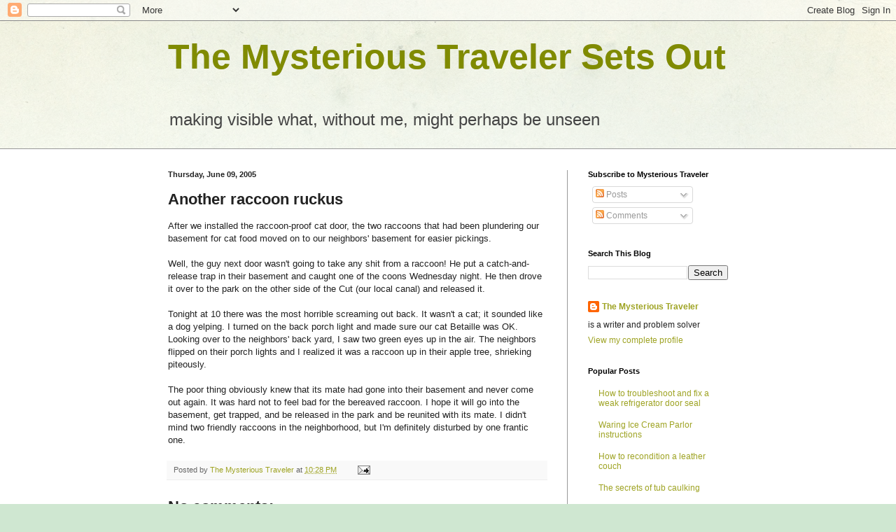

--- FILE ---
content_type: text/html; charset=utf-8
request_url: https://www.google.com/recaptcha/api2/aframe
body_size: 269
content:
<!DOCTYPE HTML><html><head><meta http-equiv="content-type" content="text/html; charset=UTF-8"></head><body><script nonce="usPGvOjqBrwWlsYzZxKG_w">/** Anti-fraud and anti-abuse applications only. See google.com/recaptcha */ try{var clients={'sodar':'https://pagead2.googlesyndication.com/pagead/sodar?'};window.addEventListener("message",function(a){try{if(a.source===window.parent){var b=JSON.parse(a.data);var c=clients[b['id']];if(c){var d=document.createElement('img');d.src=c+b['params']+'&rc='+(localStorage.getItem("rc::a")?sessionStorage.getItem("rc::b"):"");window.document.body.appendChild(d);sessionStorage.setItem("rc::e",parseInt(sessionStorage.getItem("rc::e")||0)+1);localStorage.setItem("rc::h",'1769101548114');}}}catch(b){}});window.parent.postMessage("_grecaptcha_ready", "*");}catch(b){}</script></body></html>